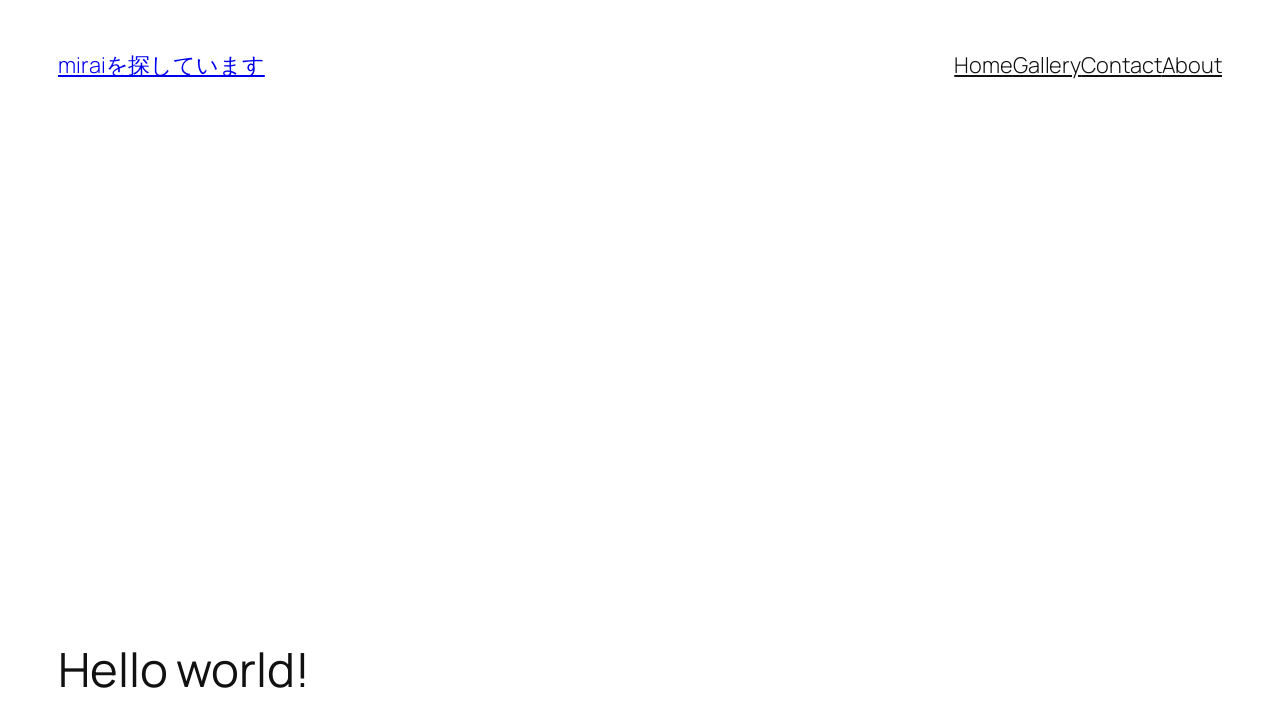

--- FILE ---
content_type: text/html; charset=utf-8
request_url: https://www.google.com/recaptcha/api2/aframe
body_size: 267
content:
<!DOCTYPE HTML><html><head><meta http-equiv="content-type" content="text/html; charset=UTF-8"></head><body><script nonce="GqN8opotNzc-UhgqPdWYGw">/** Anti-fraud and anti-abuse applications only. See google.com/recaptcha */ try{var clients={'sodar':'https://pagead2.googlesyndication.com/pagead/sodar?'};window.addEventListener("message",function(a){try{if(a.source===window.parent){var b=JSON.parse(a.data);var c=clients[b['id']];if(c){var d=document.createElement('img');d.src=c+b['params']+'&rc='+(localStorage.getItem("rc::a")?sessionStorage.getItem("rc::b"):"");window.document.body.appendChild(d);sessionStorage.setItem("rc::e",parseInt(sessionStorage.getItem("rc::e")||0)+1);localStorage.setItem("rc::h",'1769106985508');}}}catch(b){}});window.parent.postMessage("_grecaptcha_ready", "*");}catch(b){}</script></body></html>

--- FILE ---
content_type: application/javascript; charset=utf-8
request_url: https://fundingchoicesmessages.google.com/f/AGSKWxU1iWYZ6-TvIPaRgrI_Y1QlclM01gWWGjSXnhi5p1ygO6_r_1nA3Qx9fS21OTgZm4y5k5t73caVgi6I3C31iI5vipowZMzkickD_Cijn2e1GyQSkrwtJG3dcojln2d92PFo6c3pDA==?fccs=W251bGwsbnVsbCxudWxsLG51bGwsbnVsbCxudWxsLFsxNzY5MTA2OTg1LDkyMjAwMDAwMF0sbnVsbCxudWxsLG51bGwsW251bGwsWzcsNl0sbnVsbCxudWxsLG51bGwsbnVsbCxudWxsLG51bGwsbnVsbCxudWxsLG51bGwsMV0sImh0dHBzOi8vd3d3LnJvdWdlYmxldS5uZXQvaGVsbG8td29ybGQvIixudWxsLFtbOCwiazYxUEJqbWs2TzAiXSxbOSwiZW4tVVMiXSxbMTYsIlsxLDEsMV0iXSxbMTksIjIiXSxbMTcsIlswXSJdLFsyNCwiIl0sWzI5LCJmYWxzZSJdXV0
body_size: 115
content:
if (typeof __googlefc.fcKernelManager.run === 'function') {"use strict";this.default_ContributorServingResponseClientJs=this.default_ContributorServingResponseClientJs||{};(function(_){var window=this;
try{
var qp=function(a){this.A=_.t(a)};_.u(qp,_.J);var rp=function(a){this.A=_.t(a)};_.u(rp,_.J);rp.prototype.getWhitelistStatus=function(){return _.F(this,2)};var sp=function(a){this.A=_.t(a)};_.u(sp,_.J);var tp=_.ed(sp),up=function(a,b,c){this.B=a;this.j=_.A(b,qp,1);this.l=_.A(b,_.Pk,3);this.F=_.A(b,rp,4);a=this.B.location.hostname;this.D=_.Fg(this.j,2)&&_.O(this.j,2)!==""?_.O(this.j,2):a;a=new _.Qg(_.Qk(this.l));this.C=new _.dh(_.q.document,this.D,a);this.console=null;this.o=new _.mp(this.B,c,a)};
up.prototype.run=function(){if(_.O(this.j,3)){var a=this.C,b=_.O(this.j,3),c=_.fh(a),d=new _.Wg;b=_.hg(d,1,b);c=_.C(c,1,b);_.jh(a,c)}else _.gh(this.C,"FCNEC");_.op(this.o,_.A(this.l,_.De,1),this.l.getDefaultConsentRevocationText(),this.l.getDefaultConsentRevocationCloseText(),this.l.getDefaultConsentRevocationAttestationText(),this.D);_.pp(this.o,_.F(this.F,1),this.F.getWhitelistStatus());var e;a=(e=this.B.googlefc)==null?void 0:e.__executeManualDeployment;a!==void 0&&typeof a==="function"&&_.To(this.o.G,
"manualDeploymentApi")};var vp=function(){};vp.prototype.run=function(a,b,c){var d;return _.v(function(e){d=tp(b);(new up(a,d,c)).run();return e.return({})})};_.Tk(7,new vp);
}catch(e){_._DumpException(e)}
}).call(this,this.default_ContributorServingResponseClientJs);
// Google Inc.

//# sourceURL=/_/mss/boq-content-ads-contributor/_/js/k=boq-content-ads-contributor.ContributorServingResponseClientJs.en_US.k61PBjmk6O0.es5.O/d=1/exm=ad_blocking_detection_executable,kernel_loader,loader_js_executable/ed=1/rs=AJlcJMztj-kAdg6DB63MlSG3pP52LjSptg/m=cookie_refresh_executable
__googlefc.fcKernelManager.run('\x5b\x5b\x5b7,\x22\x5b\x5bnull,\\\x22rougebleu.net\\\x22,\\\x22AKsRol9J963ejWp_o_obgWa2r4l79CL4cU_UhuwhlSFo-VPjoFOOfjn-Esib-kxlwOpBhuqp6erv2npgDUg3kJhpvH8Lhl8ymg-hTWhWTRXe56HbZSZKpfiiFVJ4cl_WP1J0LwYzVwdfVZpBfw_BcmquT825380e6g\\\\u003d\\\\u003d\\\x22\x5d,null,\x5b\x5bnull,null,null,\\\x22https:\/\/fundingchoicesmessages.google.com\/f\/AGSKWxWvlhzrmx-LAnFy8wRg0dkcIdfY-at__y32d3Q3K-BESPJgc4NJHoaeFIvJ4YPMzFnsgCWZ7JhGNfayajy9fOV0gAmmN9R6_fvkcBurY8MHaD7OQANUQY6hGNstukXuvBjwOwwORQ\\\\u003d\\\\u003d\\\x22\x5d,null,null,\x5bnull,null,null,\\\x22https:\/\/fundingchoicesmessages.google.com\/el\/AGSKWxWYZiGJLQPrDXkRVAwFILf5jChpPqr2KsdugChYvzlKwrykfAMboziuKTxShyKzuodOThx5elDKSczkHA0ANep3xsNxK1V9m0fpM53Wjk7L9pBLD8ODvXqIsgzELPpyvEZ7YfyN0Q\\\\u003d\\\\u003d\\\x22\x5d,null,\x5bnull,\x5b7,6\x5d,null,null,null,null,null,null,null,null,null,1\x5d\x5d,\x5b3,1\x5d\x5d\x22\x5d\x5d,\x5bnull,null,null,\x22https:\/\/fundingchoicesmessages.google.com\/f\/AGSKWxWeX1071Jn-jnLEWYSHmy83gwl7FBfiv5OR2CDCD_3ouesfeoc2xcdJSM5a2XREAK_fA6ezaE9PemVm8-AtfpCz76TXhLqr2KkSEF9wIljBDmvG2WGa8Bm1LATG5pT-Ghh83YUu0A\\u003d\\u003d\x22\x5d\x5d');}

--- FILE ---
content_type: application/javascript; charset=utf-8
request_url: https://fundingchoicesmessages.google.com/f/AGSKWxXf3Lr-NBpoHX38ty-jqqfKqI7CE6xk_9ydzskADIEAcdyki116xNGxsLTowJ5ePa5UI2ywpDDPOjs78zq2QKWHDg4vhDYindG_3tT9BW0pORQ0zMgwRRczakcj-D1ghNETLCVBV0QT0ofDBlSTJ0z_HFv_wNvWOQfcDwXYlChC0Aa8N_pbNI-pLqt3/_/adban./adoverlayplugin._300x600__pchadtree./adbriteinc.
body_size: -1289
content:
window['3954e73b-27e9-445a-905f-42411674827b'] = true;